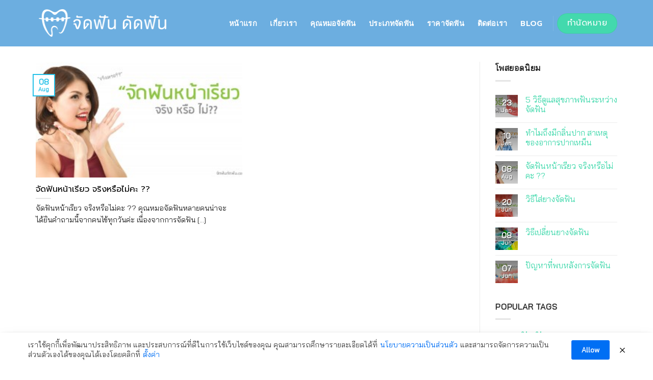

--- FILE ---
content_type: text/html; charset=UTF-8
request_url: https://xn--82cyaaxc2bd0nccc.com/tag/%E0%B8%97%E0%B8%B1%E0%B8%99%E0%B8%95%E0%B8%81%E0%B8%A3%E0%B8%A3%E0%B8%A1%E0%B9%80%E0%B8%9E%E0%B8%B7%E0%B9%88%E0%B8%AD%E0%B8%84%E0%B8%A7%E0%B8%B2%E0%B8%A1%E0%B8%87%E0%B8%B2%E0%B8%A1/
body_size: 16757
content:

<!DOCTYPE html>
<html lang="en-US" class="loading-site no-js">
<head>
	<meta charset="UTF-8" />
	<link rel="profile" href="http://gmpg.org/xfn/11" />
	<link rel="pingback" href="https://xn--82cyaaxc2bd0nccc.com/xmlrpc.php" />

	<script>(function(html){html.className = html.className.replace(/\bno-js\b/,'js')})(document.documentElement);</script>
<meta name='robots' content='noindex, follow' />
<meta name="viewport" content="width=device-width, initial-scale=1, maximum-scale=1" />
	<!-- This site is optimized with the Yoast SEO plugin v21.1 - https://yoast.com/wordpress/plugins/seo/ -->
	<title>ทันตกรรมเพื่อความงาม Archives - จัดฟัน ดัดฟัน</title>
	<meta property="og:locale" content="en_US" />
	<meta property="og:type" content="article" />
	<meta property="og:title" content="ทันตกรรมเพื่อความงาม Archives - จัดฟัน ดัดฟัน" />
	<meta property="og:url" content="https://xn--82cyaaxc2bd0nccc.com/tag/ทันตกรรมเพื่อความงาม/" />
	<meta property="og:site_name" content="จัดฟัน ดัดฟัน" />
	<meta name="twitter:card" content="summary_large_image" />
	<script type="application/ld+json" class="yoast-schema-graph">{"@context":"https://schema.org","@graph":[{"@type":"CollectionPage","@id":"https://xn--82cyaaxc2bd0nccc.com/tag/%e0%b8%97%e0%b8%b1%e0%b8%99%e0%b8%95%e0%b8%81%e0%b8%a3%e0%b8%a3%e0%b8%a1%e0%b9%80%e0%b8%9e%e0%b8%b7%e0%b9%88%e0%b8%ad%e0%b8%84%e0%b8%a7%e0%b8%b2%e0%b8%a1%e0%b8%87%e0%b8%b2%e0%b8%a1/","url":"https://xn--82cyaaxc2bd0nccc.com/tag/%e0%b8%97%e0%b8%b1%e0%b8%99%e0%b8%95%e0%b8%81%e0%b8%a3%e0%b8%a3%e0%b8%a1%e0%b9%80%e0%b8%9e%e0%b8%b7%e0%b9%88%e0%b8%ad%e0%b8%84%e0%b8%a7%e0%b8%b2%e0%b8%a1%e0%b8%87%e0%b8%b2%e0%b8%a1/","name":"ทันตกรรมเพื่อความงาม Archives - จัดฟัน ดัดฟัน","isPartOf":{"@id":"https://xn--82cyaaxc2bd0nccc.com/#website"},"primaryImageOfPage":{"@id":"https://xn--82cyaaxc2bd0nccc.com/tag/%e0%b8%97%e0%b8%b1%e0%b8%99%e0%b8%95%e0%b8%81%e0%b8%a3%e0%b8%a3%e0%b8%a1%e0%b9%80%e0%b8%9e%e0%b8%b7%e0%b9%88%e0%b8%ad%e0%b8%84%e0%b8%a7%e0%b8%b2%e0%b8%a1%e0%b8%87%e0%b8%b2%e0%b8%a1/#primaryimage"},"image":{"@id":"https://xn--82cyaaxc2bd0nccc.com/tag/%e0%b8%97%e0%b8%b1%e0%b8%99%e0%b8%95%e0%b8%81%e0%b8%a3%e0%b8%a3%e0%b8%a1%e0%b9%80%e0%b8%9e%e0%b8%b7%e0%b9%88%e0%b8%ad%e0%b8%84%e0%b8%a7%e0%b8%b2%e0%b8%a1%e0%b8%87%e0%b8%b2%e0%b8%a1/#primaryimage"},"thumbnailUrl":"https://xn--82cyaaxc2bd0nccc.com/wp-content/uploads/2016/08/จัดฟันหน้าเรียว.jpg","breadcrumb":{"@id":"https://xn--82cyaaxc2bd0nccc.com/tag/%e0%b8%97%e0%b8%b1%e0%b8%99%e0%b8%95%e0%b8%81%e0%b8%a3%e0%b8%a3%e0%b8%a1%e0%b9%80%e0%b8%9e%e0%b8%b7%e0%b9%88%e0%b8%ad%e0%b8%84%e0%b8%a7%e0%b8%b2%e0%b8%a1%e0%b8%87%e0%b8%b2%e0%b8%a1/#breadcrumb"},"inLanguage":"en-US"},{"@type":"ImageObject","inLanguage":"en-US","@id":"https://xn--82cyaaxc2bd0nccc.com/tag/%e0%b8%97%e0%b8%b1%e0%b8%99%e0%b8%95%e0%b8%81%e0%b8%a3%e0%b8%a3%e0%b8%a1%e0%b9%80%e0%b8%9e%e0%b8%b7%e0%b9%88%e0%b8%ad%e0%b8%84%e0%b8%a7%e0%b8%b2%e0%b8%a1%e0%b8%87%e0%b8%b2%e0%b8%a1/#primaryimage","url":"https://xn--82cyaaxc2bd0nccc.com/wp-content/uploads/2016/08/จัดฟันหน้าเรียว.jpg","contentUrl":"https://xn--82cyaaxc2bd0nccc.com/wp-content/uploads/2016/08/จัดฟันหน้าเรียว.jpg","width":1200,"height":627,"caption":"จัดฟันหน้าเรียว"},{"@type":"BreadcrumbList","@id":"https://xn--82cyaaxc2bd0nccc.com/tag/%e0%b8%97%e0%b8%b1%e0%b8%99%e0%b8%95%e0%b8%81%e0%b8%a3%e0%b8%a3%e0%b8%a1%e0%b9%80%e0%b8%9e%e0%b8%b7%e0%b9%88%e0%b8%ad%e0%b8%84%e0%b8%a7%e0%b8%b2%e0%b8%a1%e0%b8%87%e0%b8%b2%e0%b8%a1/#breadcrumb","itemListElement":[{"@type":"ListItem","position":1,"name":"Home","item":"https://xn--82cyaaxc2bd0nccc.com/"},{"@type":"ListItem","position":2,"name":"ทันตกรรมเพื่อความงาม"}]},{"@type":"WebSite","@id":"https://xn--82cyaaxc2bd0nccc.com/#website","url":"https://xn--82cyaaxc2bd0nccc.com/","name":"จัดฟัน ดัดฟัน","description":"จัดฟัน ดัดฟัน กับเราซิคะ","potentialAction":[{"@type":"SearchAction","target":{"@type":"EntryPoint","urlTemplate":"https://xn--82cyaaxc2bd0nccc.com/?s={search_term_string}"},"query-input":"required name=search_term_string"}],"inLanguage":"en-US"}]}</script>
	<!-- / Yoast SEO plugin. -->


<link rel='dns-prefetch' href='//cdn.jsdelivr.net' />
<link rel='dns-prefetch' href='//fonts.googleapis.com' />
<link rel='prefetch' href='https://xn--82cyaaxc2bd0nccc.com/wp-content/themes/flatsome/assets/js/chunk.countup.js?ver=3.16.2' />
<link rel='prefetch' href='https://xn--82cyaaxc2bd0nccc.com/wp-content/themes/flatsome/assets/js/chunk.sticky-sidebar.js?ver=3.16.2' />
<link rel='prefetch' href='https://xn--82cyaaxc2bd0nccc.com/wp-content/themes/flatsome/assets/js/chunk.tooltips.js?ver=3.16.2' />
<link rel='prefetch' href='https://xn--82cyaaxc2bd0nccc.com/wp-content/themes/flatsome/assets/js/chunk.vendors-popups.js?ver=3.16.2' />
<link rel='prefetch' href='https://xn--82cyaaxc2bd0nccc.com/wp-content/themes/flatsome/assets/js/chunk.vendors-slider.js?ver=3.16.2' />
<link rel="alternate" type="application/rss+xml" title="จัดฟัน ดัดฟัน &raquo; Feed" href="https://xn--82cyaaxc2bd0nccc.com/feed/" />
<link rel="alternate" type="application/rss+xml" title="จัดฟัน ดัดฟัน &raquo; Comments Feed" href="https://xn--82cyaaxc2bd0nccc.com/comments/feed/" />
<link rel="alternate" type="application/rss+xml" title="จัดฟัน ดัดฟัน &raquo; ทันตกรรมเพื่อความงาม Tag Feed" href="https://xn--82cyaaxc2bd0nccc.com/tag/%e0%b8%97%e0%b8%b1%e0%b8%99%e0%b8%95%e0%b8%81%e0%b8%a3%e0%b8%a3%e0%b8%a1%e0%b9%80%e0%b8%9e%e0%b8%b7%e0%b9%88%e0%b8%ad%e0%b8%84%e0%b8%a7%e0%b8%b2%e0%b8%a1%e0%b8%87%e0%b8%b2%e0%b8%a1/feed/" />
<script type="text/javascript">
window._wpemojiSettings = {"baseUrl":"https:\/\/s.w.org\/images\/core\/emoji\/14.0.0\/72x72\/","ext":".png","svgUrl":"https:\/\/s.w.org\/images\/core\/emoji\/14.0.0\/svg\/","svgExt":".svg","source":{"concatemoji":"https:\/\/xn--82cyaaxc2bd0nccc.com\/wp-includes\/js\/wp-emoji-release.min.js?ver=6.1.9"}};
/*! This file is auto-generated */
!function(e,a,t){var n,r,o,i=a.createElement("canvas"),p=i.getContext&&i.getContext("2d");function s(e,t){var a=String.fromCharCode,e=(p.clearRect(0,0,i.width,i.height),p.fillText(a.apply(this,e),0,0),i.toDataURL());return p.clearRect(0,0,i.width,i.height),p.fillText(a.apply(this,t),0,0),e===i.toDataURL()}function c(e){var t=a.createElement("script");t.src=e,t.defer=t.type="text/javascript",a.getElementsByTagName("head")[0].appendChild(t)}for(o=Array("flag","emoji"),t.supports={everything:!0,everythingExceptFlag:!0},r=0;r<o.length;r++)t.supports[o[r]]=function(e){if(p&&p.fillText)switch(p.textBaseline="top",p.font="600 32px Arial",e){case"flag":return s([127987,65039,8205,9895,65039],[127987,65039,8203,9895,65039])?!1:!s([55356,56826,55356,56819],[55356,56826,8203,55356,56819])&&!s([55356,57332,56128,56423,56128,56418,56128,56421,56128,56430,56128,56423,56128,56447],[55356,57332,8203,56128,56423,8203,56128,56418,8203,56128,56421,8203,56128,56430,8203,56128,56423,8203,56128,56447]);case"emoji":return!s([129777,127995,8205,129778,127999],[129777,127995,8203,129778,127999])}return!1}(o[r]),t.supports.everything=t.supports.everything&&t.supports[o[r]],"flag"!==o[r]&&(t.supports.everythingExceptFlag=t.supports.everythingExceptFlag&&t.supports[o[r]]);t.supports.everythingExceptFlag=t.supports.everythingExceptFlag&&!t.supports.flag,t.DOMReady=!1,t.readyCallback=function(){t.DOMReady=!0},t.supports.everything||(n=function(){t.readyCallback()},a.addEventListener?(a.addEventListener("DOMContentLoaded",n,!1),e.addEventListener("load",n,!1)):(e.attachEvent("onload",n),a.attachEvent("onreadystatechange",function(){"complete"===a.readyState&&t.readyCallback()})),(e=t.source||{}).concatemoji?c(e.concatemoji):e.wpemoji&&e.twemoji&&(c(e.twemoji),c(e.wpemoji)))}(window,document,window._wpemojiSettings);
</script>
<style type="text/css">
img.wp-smiley,
img.emoji {
	display: inline !important;
	border: none !important;
	box-shadow: none !important;
	height: 1em !important;
	width: 1em !important;
	margin: 0 0.07em !important;
	vertical-align: -0.1em !important;
	background: none !important;
	padding: 0 !important;
}
</style>
	<style id='wp-block-library-inline-css' type='text/css'>
:root{--wp-admin-theme-color:#007cba;--wp-admin-theme-color--rgb:0,124,186;--wp-admin-theme-color-darker-10:#006ba1;--wp-admin-theme-color-darker-10--rgb:0,107,161;--wp-admin-theme-color-darker-20:#005a87;--wp-admin-theme-color-darker-20--rgb:0,90,135;--wp-admin-border-width-focus:2px}@media (-webkit-min-device-pixel-ratio:2),(min-resolution:192dpi){:root{--wp-admin-border-width-focus:1.5px}}.wp-element-button{cursor:pointer}:root{--wp--preset--font-size--normal:16px;--wp--preset--font-size--huge:42px}:root .has-very-light-gray-background-color{background-color:#eee}:root .has-very-dark-gray-background-color{background-color:#313131}:root .has-very-light-gray-color{color:#eee}:root .has-very-dark-gray-color{color:#313131}:root .has-vivid-green-cyan-to-vivid-cyan-blue-gradient-background{background:linear-gradient(135deg,#00d084,#0693e3)}:root .has-purple-crush-gradient-background{background:linear-gradient(135deg,#34e2e4,#4721fb 50%,#ab1dfe)}:root .has-hazy-dawn-gradient-background{background:linear-gradient(135deg,#faaca8,#dad0ec)}:root .has-subdued-olive-gradient-background{background:linear-gradient(135deg,#fafae1,#67a671)}:root .has-atomic-cream-gradient-background{background:linear-gradient(135deg,#fdd79a,#004a59)}:root .has-nightshade-gradient-background{background:linear-gradient(135deg,#330968,#31cdcf)}:root .has-midnight-gradient-background{background:linear-gradient(135deg,#020381,#2874fc)}.has-regular-font-size{font-size:1em}.has-larger-font-size{font-size:2.625em}.has-normal-font-size{font-size:var(--wp--preset--font-size--normal)}.has-huge-font-size{font-size:var(--wp--preset--font-size--huge)}.has-text-align-center{text-align:center}.has-text-align-left{text-align:left}.has-text-align-right{text-align:right}#end-resizable-editor-section{display:none}.aligncenter{clear:both}.items-justified-left{justify-content:flex-start}.items-justified-center{justify-content:center}.items-justified-right{justify-content:flex-end}.items-justified-space-between{justify-content:space-between}.screen-reader-text{border:0;clip:rect(1px,1px,1px,1px);-webkit-clip-path:inset(50%);clip-path:inset(50%);height:1px;margin:-1px;overflow:hidden;padding:0;position:absolute;width:1px;word-wrap:normal!important}.screen-reader-text:focus{background-color:#ddd;clip:auto!important;-webkit-clip-path:none;clip-path:none;color:#444;display:block;font-size:1em;height:auto;left:5px;line-height:normal;padding:15px 23px 14px;text-decoration:none;top:5px;width:auto;z-index:100000}html :where(.has-border-color){border-style:solid}html :where([style*=border-top-color]){border-top-style:solid}html :where([style*=border-right-color]){border-right-style:solid}html :where([style*=border-bottom-color]){border-bottom-style:solid}html :where([style*=border-left-color]){border-left-style:solid}html :where([style*=border-width]){border-style:solid}html :where([style*=border-top-width]){border-top-style:solid}html :where([style*=border-right-width]){border-right-style:solid}html :where([style*=border-bottom-width]){border-bottom-style:solid}html :where([style*=border-left-width]){border-left-style:solid}html :where(img[class*=wp-image-]){height:auto;max-width:100%}figure{margin:0 0 1em}
</style>
<link rel='stylesheet' id='classic-theme-styles-css' href='https://xn--82cyaaxc2bd0nccc.com/wp-includes/css/classic-themes.min.css?ver=1' type='text/css' media='all' />
<link rel='stylesheet' id='pdpa-thailand-public-css' href='https://xn--82cyaaxc2bd0nccc.com/wp-content/plugins/pdpa-thailand/public/assets/css/pdpa-thailand-public.min.css?ver=2.0' type='text/css' media='all' />
<style id='pdpa-thailand-public-inline-css' type='text/css'>
.dpdpa--popup-text a, .dpdpa--popup-text a:visited { color: #006ff4; }.dpdpa--popup-text a:hover { color: #0064DD; }.dpdpa--popup-action.text { color: #006ff4; }a.dpdpa--popup-button, a.dpdpa--popup-button, a.dpdpa--popup-button:visited  { background-color: #006ff4; }a.dpdpa--popup-button:hover { background-color: #0064DD; }.dpdpa--popup-switch input:checked + .dpdpa--popup-slider { background-color: rgba(0,111,244, 0.3); border-color: #006ff4; }.dpdpa--popup-switch input:checked + .dpdpa--popup-slider:before { background-color: #006ff4; }
</style>
<link rel='stylesheet' id='seed-social-css' href='https://xn--82cyaaxc2bd0nccc.com/wp-content/plugins/seed-social/style.css?ver=2021.02' type='text/css' media='all' />
<link rel='stylesheet' id='seed-fonts-all-css' href='https://fonts.googleapis.com/css?family=Prompt%3A400&#038;ver=6.1.9' type='text/css' media='all' />
<style id='seed-fonts-all-inline-css' type='text/css'>
h1, h2, h3, h4, h5, h6, nav, .nav, .menu, button, .button, .btn, .price, ._heading, .wp-block-pullquote blockquote, blockquote, label, legend{font-family: "Prompt",sans-serif !important; font-weight: 400 !important; }body {--s-heading:"Prompt",sans-serif !important}body {--s-heading-weight:400}
</style>
<link rel='stylesheet' id='seed-fonts-body-all-css' href='https://fonts.googleapis.com/css?family=Bai+Jamjuree%3A400&#038;ver=6.1.9' type='text/css' media='all' />
<style id='seed-fonts-body-all-inline-css' type='text/css'>
body{font-family: "Bai Jamjuree",sans-serif !important; font-weight: 400 !important; font-size: 16px !important; line-height: 1.6 !important; }body {--s-body:"Bai Jamjuree",sans-serif !important;--s-body-line-height:1.6;}
</style>
<link rel='stylesheet' id='flatsome-main-css' href='https://xn--82cyaaxc2bd0nccc.com/wp-content/themes/flatsome/assets/css/flatsome.css?ver=3.16.2' type='text/css' media='all' />
<style id='flatsome-main-inline-css' type='text/css'>
@font-face {
				font-family: "fl-icons";
				font-display: block;
				src: url(https://xn--82cyaaxc2bd0nccc.com/wp-content/themes/flatsome/assets/css/icons/fl-icons.eot?v=3.16.2);
				src:
					url(https://xn--82cyaaxc2bd0nccc.com/wp-content/themes/flatsome/assets/css/icons/fl-icons.eot#iefix?v=3.16.2) format("embedded-opentype"),
					url(https://xn--82cyaaxc2bd0nccc.com/wp-content/themes/flatsome/assets/css/icons/fl-icons.woff2?v=3.16.2) format("woff2"),
					url(https://xn--82cyaaxc2bd0nccc.com/wp-content/themes/flatsome/assets/css/icons/fl-icons.ttf?v=3.16.2) format("truetype"),
					url(https://xn--82cyaaxc2bd0nccc.com/wp-content/themes/flatsome/assets/css/icons/fl-icons.woff?v=3.16.2) format("woff"),
					url(https://xn--82cyaaxc2bd0nccc.com/wp-content/themes/flatsome/assets/css/icons/fl-icons.svg?v=3.16.2#fl-icons) format("svg");
			}
</style>
<link rel='stylesheet' id='flatsome-style-css' href='https://xn--82cyaaxc2bd0nccc.com/wp-content/themes/flatsome-child/style.css?ver=3.0' type='text/css' media='all' />
<script type='text/javascript' src='https://xn--82cyaaxc2bd0nccc.com/wp-includes/js/jquery/jquery.min.js?ver=3.6.1' id='jquery-core-js'></script>
<script type='text/javascript' src='https://xn--82cyaaxc2bd0nccc.com/wp-includes/js/jquery/jquery-migrate.min.js?ver=3.3.2' id='jquery-migrate-js'></script>
<link rel="https://api.w.org/" href="https://xn--82cyaaxc2bd0nccc.com/wp-json/" /><link rel="alternate" type="application/json" href="https://xn--82cyaaxc2bd0nccc.com/wp-json/wp/v2/tags/58" /><link rel="EditURI" type="application/rsd+xml" title="RSD" href="https://xn--82cyaaxc2bd0nccc.com/xmlrpc.php?rsd" />
<link rel="wlwmanifest" type="application/wlwmanifest+xml" href="https://xn--82cyaaxc2bd0nccc.com/wp-includes/wlwmanifest.xml" />
<meta name="generator" content="WordPress 6.1.9" />
<style>.bg{opacity: 0; transition: opacity 1s; -webkit-transition: opacity 1s;} .bg-loaded{opacity: 1;}</style><!-- Google Tag Manager -->
<script>(function(w,d,s,l,i){w[l]=w[l]||[];w[l].push({'gtm.start':
new Date().getTime(),event:'gtm.js'});var f=d.getElementsByTagName(s)[0],
j=d.createElement(s),dl=l!='dataLayer'?'&l='+l:'';j.async=true;j.src=
'https://www.googletagmanager.com/gtm.js?id='+i+dl;f.parentNode.insertBefore(j,f);
})(window,document,'script','dataLayer','GTM-WZXP58B');</script>
<!-- End Google Tag Manager --><link rel="icon" href="https://xn--82cyaaxc2bd0nccc.com/wp-content/uploads/2016/05/cropped-logo-32x32.png" sizes="32x32" />
<link rel="icon" href="https://xn--82cyaaxc2bd0nccc.com/wp-content/uploads/2016/05/cropped-logo-300x300.png" sizes="192x192" />
<link rel="apple-touch-icon" href="https://xn--82cyaaxc2bd0nccc.com/wp-content/uploads/2016/05/cropped-logo-300x300.png" />
<meta name="msapplication-TileImage" content="https://xn--82cyaaxc2bd0nccc.com/wp-content/uploads/2016/05/cropped-logo-300x300.png" />
<style id="custom-css" type="text/css">:root {--primary-color: #25c1e8;}.container-width, .full-width .ubermenu-nav, .container, .row{max-width: 1170px}.row.row-collapse{max-width: 1140px}.row.row-small{max-width: 1162.5px}.row.row-large{max-width: 1200px}.header-main{height: 91px}#logo img{max-height: 91px}#logo{width:265px;}#logo img{padding:9px 0;}.header-bottom{min-height: 10px}.header-top{min-height: 20px}.transparent .header-main{height: 90px}.transparent #logo img{max-height: 90px}.has-transparent + .page-title:first-of-type,.has-transparent + #main > .page-title,.has-transparent + #main > div > .page-title,.has-transparent + #main .page-header-wrapper:first-of-type .page-title{padding-top: 90px;}.header.show-on-scroll,.stuck .header-main{height:70px!important}.stuck #logo img{max-height: 70px!important}.header-bg-color {background-color: #6caee0}.header-bottom {background-color: #f1f1f1}.header-main .nav > li > a{line-height: 39px }.header-wrapper:not(.stuck) .header-main .header-nav{margin-top: 1px }.stuck .header-main .nav > li > a{line-height: 50px }@media (max-width: 549px) {.header-main{height: 70px}#logo img{max-height: 70px}}/* Color */.accordion-title.active, .has-icon-bg .icon .icon-inner,.logo a, .primary.is-underline, .primary.is-link, .badge-outline .badge-inner, .nav-outline > li.active> a,.nav-outline >li.active > a, .cart-icon strong,[data-color='primary'], .is-outline.primary{color: #25c1e8;}/* Color !important */[data-text-color="primary"]{color: #25c1e8!important;}/* Background Color */[data-text-bg="primary"]{background-color: #25c1e8;}/* Background */.scroll-to-bullets a,.featured-title, .label-new.menu-item > a:after, .nav-pagination > li > .current,.nav-pagination > li > span:hover,.nav-pagination > li > a:hover,.has-hover:hover .badge-outline .badge-inner,button[type="submit"], .button.wc-forward:not(.checkout):not(.checkout-button), .button.submit-button, .button.primary:not(.is-outline),.featured-table .title,.is-outline:hover, .has-icon:hover .icon-label,.nav-dropdown-bold .nav-column li > a:hover, .nav-dropdown.nav-dropdown-bold > li > a:hover, .nav-dropdown-bold.dark .nav-column li > a:hover, .nav-dropdown.nav-dropdown-bold.dark > li > a:hover, .header-vertical-menu__opener ,.is-outline:hover, .tagcloud a:hover,.grid-tools a, input[type='submit']:not(.is-form), .box-badge:hover .box-text, input.button.alt,.nav-box > li > a:hover,.nav-box > li.active > a,.nav-pills > li.active > a ,.current-dropdown .cart-icon strong, .cart-icon:hover strong, .nav-line-bottom > li > a:before, .nav-line-grow > li > a:before, .nav-line > li > a:before,.banner, .header-top, .slider-nav-circle .flickity-prev-next-button:hover svg, .slider-nav-circle .flickity-prev-next-button:hover .arrow, .primary.is-outline:hover, .button.primary:not(.is-outline), input[type='submit'].primary, input[type='submit'].primary, input[type='reset'].button, input[type='button'].primary, .badge-inner{background-color: #25c1e8;}/* Border */.nav-vertical.nav-tabs > li.active > a,.scroll-to-bullets a.active,.nav-pagination > li > .current,.nav-pagination > li > span:hover,.nav-pagination > li > a:hover,.has-hover:hover .badge-outline .badge-inner,.accordion-title.active,.featured-table,.is-outline:hover, .tagcloud a:hover,blockquote, .has-border, .cart-icon strong:after,.cart-icon strong,.blockUI:before, .processing:before,.loading-spin, .slider-nav-circle .flickity-prev-next-button:hover svg, .slider-nav-circle .flickity-prev-next-button:hover .arrow, .primary.is-outline:hover{border-color: #25c1e8}.nav-tabs > li.active > a{border-top-color: #25c1e8}.widget_shopping_cart_content .blockUI.blockOverlay:before { border-left-color: #25c1e8 }.woocommerce-checkout-review-order .blockUI.blockOverlay:before { border-left-color: #25c1e8 }/* Fill */.slider .flickity-prev-next-button:hover svg,.slider .flickity-prev-next-button:hover .arrow{fill: #25c1e8;}/* Focus */.primary:focus-visible, .submit-button:focus-visible, button[type="submit"]:focus-visible { outline-color: #25c1e8!important; }/* Background Color */[data-icon-label]:after, .secondary.is-underline:hover,.secondary.is-outline:hover,.icon-label,.button.secondary:not(.is-outline),.button.alt:not(.is-outline), .badge-inner.on-sale, .button.checkout, .single_add_to_cart_button, .current .breadcrumb-step{ background-color:#43d9ad; }[data-text-bg="secondary"]{background-color: #43d9ad;}/* Color */.secondary.is-underline,.secondary.is-link, .secondary.is-outline,.stars a.active, .star-rating:before, .woocommerce-page .star-rating:before,.star-rating span:before, .color-secondary{color: #43d9ad}/* Color !important */[data-text-color="secondary"]{color: #43d9ad!important;}/* Border */.secondary.is-outline:hover{border-color:#43d9ad}/* Focus */.secondary:focus-visible, .alt:focus-visible { outline-color: #43d9ad!important; }.alert.is-underline:hover,.alert.is-outline:hover,.alert{background-color: #f85b5b}.alert.is-link, .alert.is-outline, .color-alert{color: #f85b5b;}/* Color !important */[data-text-color="alert"]{color: #f85b5b!important;}/* Background Color */[data-text-bg="alert"]{background-color: #f85b5b;}body{color: #212121}h1,h2,h3,h4,h5,h6,.heading-font{color: #000000;}@media screen and (max-width: 549px){body{font-size: 100%;}}body{font-family: Lato, sans-serif;}body {font-weight: 400;font-style: normal;}.nav > li > a {font-family: Prompt, sans-serif;}.mobile-sidebar-levels-2 .nav > li > ul > li > a {font-family: Prompt, sans-serif;}.nav > li > a,.mobile-sidebar-levels-2 .nav > li > ul > li > a {font-weight: 600;font-style: normal;}h1,h2,h3,h4,h5,h6,.heading-font, .off-canvas-center .nav-sidebar.nav-vertical > li > a{font-family: Lato, sans-serif;}h1,h2,h3,h4,h5,h6,.heading-font,.banner h1,.banner h2 {font-weight: 700;font-style: normal;}.alt-font{font-family: "Dancing Script", sans-serif;}.alt-font {font-weight: 400!important;font-style: normal!important;}.header:not(.transparent) .header-nav-main.nav > li > a {color: #ffffff;}a{color: #43d9ad;}.footer-2{background-color: #5ca5dd}.absolute-footer, html{background-color: #ffffff}.nav-vertical-fly-out > li + li {border-top-width: 1px; border-top-style: solid;}.label-new.menu-item > a:after{content:"New";}.label-hot.menu-item > a:after{content:"Hot";}.label-sale.menu-item > a:after{content:"Sale";}.label-popular.menu-item > a:after{content:"Popular";}</style><style id="kirki-inline-styles">/* latin-ext */
@font-face {
  font-family: 'Lato';
  font-style: normal;
  font-weight: 400;
  font-display: swap;
  src: url(https://xn--82cyaaxc2bd0nccc.com/wp-content/fonts/lato/font) format('woff');
  unicode-range: U+0100-02BA, U+02BD-02C5, U+02C7-02CC, U+02CE-02D7, U+02DD-02FF, U+0304, U+0308, U+0329, U+1D00-1DBF, U+1E00-1E9F, U+1EF2-1EFF, U+2020, U+20A0-20AB, U+20AD-20C0, U+2113, U+2C60-2C7F, U+A720-A7FF;
}
/* latin */
@font-face {
  font-family: 'Lato';
  font-style: normal;
  font-weight: 400;
  font-display: swap;
  src: url(https://xn--82cyaaxc2bd0nccc.com/wp-content/fonts/lato/font) format('woff');
  unicode-range: U+0000-00FF, U+0131, U+0152-0153, U+02BB-02BC, U+02C6, U+02DA, U+02DC, U+0304, U+0308, U+0329, U+2000-206F, U+20AC, U+2122, U+2191, U+2193, U+2212, U+2215, U+FEFF, U+FFFD;
}
/* latin-ext */
@font-face {
  font-family: 'Lato';
  font-style: normal;
  font-weight: 700;
  font-display: swap;
  src: url(https://xn--82cyaaxc2bd0nccc.com/wp-content/fonts/lato/font) format('woff');
  unicode-range: U+0100-02BA, U+02BD-02C5, U+02C7-02CC, U+02CE-02D7, U+02DD-02FF, U+0304, U+0308, U+0329, U+1D00-1DBF, U+1E00-1E9F, U+1EF2-1EFF, U+2020, U+20A0-20AB, U+20AD-20C0, U+2113, U+2C60-2C7F, U+A720-A7FF;
}
/* latin */
@font-face {
  font-family: 'Lato';
  font-style: normal;
  font-weight: 700;
  font-display: swap;
  src: url(https://xn--82cyaaxc2bd0nccc.com/wp-content/fonts/lato/font) format('woff');
  unicode-range: U+0000-00FF, U+0131, U+0152-0153, U+02BB-02BC, U+02C6, U+02DA, U+02DC, U+0304, U+0308, U+0329, U+2000-206F, U+20AC, U+2122, U+2191, U+2193, U+2212, U+2215, U+FEFF, U+FFFD;
}/* thai */
@font-face {
  font-family: 'Prompt';
  font-style: normal;
  font-weight: 600;
  font-display: swap;
  src: url(https://xn--82cyaaxc2bd0nccc.com/wp-content/fonts/prompt/font) format('woff');
  unicode-range: U+02D7, U+0303, U+0331, U+0E01-0E5B, U+200C-200D, U+25CC;
}
/* vietnamese */
@font-face {
  font-family: 'Prompt';
  font-style: normal;
  font-weight: 600;
  font-display: swap;
  src: url(https://xn--82cyaaxc2bd0nccc.com/wp-content/fonts/prompt/font) format('woff');
  unicode-range: U+0102-0103, U+0110-0111, U+0128-0129, U+0168-0169, U+01A0-01A1, U+01AF-01B0, U+0300-0301, U+0303-0304, U+0308-0309, U+0323, U+0329, U+1EA0-1EF9, U+20AB;
}
/* latin-ext */
@font-face {
  font-family: 'Prompt';
  font-style: normal;
  font-weight: 600;
  font-display: swap;
  src: url(https://xn--82cyaaxc2bd0nccc.com/wp-content/fonts/prompt/font) format('woff');
  unicode-range: U+0100-02BA, U+02BD-02C5, U+02C7-02CC, U+02CE-02D7, U+02DD-02FF, U+0304, U+0308, U+0329, U+1D00-1DBF, U+1E00-1E9F, U+1EF2-1EFF, U+2020, U+20A0-20AB, U+20AD-20C0, U+2113, U+2C60-2C7F, U+A720-A7FF;
}
/* latin */
@font-face {
  font-family: 'Prompt';
  font-style: normal;
  font-weight: 600;
  font-display: swap;
  src: url(https://xn--82cyaaxc2bd0nccc.com/wp-content/fonts/prompt/font) format('woff');
  unicode-range: U+0000-00FF, U+0131, U+0152-0153, U+02BB-02BC, U+02C6, U+02DA, U+02DC, U+0304, U+0308, U+0329, U+2000-206F, U+20AC, U+2122, U+2191, U+2193, U+2212, U+2215, U+FEFF, U+FFFD;
}/* vietnamese */
@font-face {
  font-family: 'Dancing Script';
  font-style: normal;
  font-weight: 400;
  font-display: swap;
  src: url(https://xn--82cyaaxc2bd0nccc.com/wp-content/fonts/dancing-script/font) format('woff');
  unicode-range: U+0102-0103, U+0110-0111, U+0128-0129, U+0168-0169, U+01A0-01A1, U+01AF-01B0, U+0300-0301, U+0303-0304, U+0308-0309, U+0323, U+0329, U+1EA0-1EF9, U+20AB;
}
/* latin-ext */
@font-face {
  font-family: 'Dancing Script';
  font-style: normal;
  font-weight: 400;
  font-display: swap;
  src: url(https://xn--82cyaaxc2bd0nccc.com/wp-content/fonts/dancing-script/font) format('woff');
  unicode-range: U+0100-02BA, U+02BD-02C5, U+02C7-02CC, U+02CE-02D7, U+02DD-02FF, U+0304, U+0308, U+0329, U+1D00-1DBF, U+1E00-1E9F, U+1EF2-1EFF, U+2020, U+20A0-20AB, U+20AD-20C0, U+2113, U+2C60-2C7F, U+A720-A7FF;
}
/* latin */
@font-face {
  font-family: 'Dancing Script';
  font-style: normal;
  font-weight: 400;
  font-display: swap;
  src: url(https://xn--82cyaaxc2bd0nccc.com/wp-content/fonts/dancing-script/font) format('woff');
  unicode-range: U+0000-00FF, U+0131, U+0152-0153, U+02BB-02BC, U+02C6, U+02DA, U+02DC, U+0304, U+0308, U+0329, U+2000-206F, U+20AC, U+2122, U+2191, U+2193, U+2212, U+2215, U+FEFF, U+FFFD;
}</style></head>

<body class="archive tag tag-58 lightbox nav-dropdown-has-arrow nav-dropdown-has-shadow nav-dropdown-has-border">

<!-- Google Tag Manager (noscript) -->
<noscript><iframe src="https://www.googletagmanager.com/ns.html?id=GTM-WZXP58B"
height="0" width="0" style="display:none;visibility:hidden"></iframe></noscript>
<!-- End Google Tag Manager (noscript) --><svg xmlns="http://www.w3.org/2000/svg" viewBox="0 0 0 0" width="0" height="0" focusable="false" role="none" style="visibility: hidden; position: absolute; left: -9999px; overflow: hidden;" ><defs><filter id="wp-duotone-dark-grayscale"><feColorMatrix color-interpolation-filters="sRGB" type="matrix" values=" .299 .587 .114 0 0 .299 .587 .114 0 0 .299 .587 .114 0 0 .299 .587 .114 0 0 " /><feComponentTransfer color-interpolation-filters="sRGB" ><feFuncR type="table" tableValues="0 0.49803921568627" /><feFuncG type="table" tableValues="0 0.49803921568627" /><feFuncB type="table" tableValues="0 0.49803921568627" /><feFuncA type="table" tableValues="1 1" /></feComponentTransfer><feComposite in2="SourceGraphic" operator="in" /></filter></defs></svg><svg xmlns="http://www.w3.org/2000/svg" viewBox="0 0 0 0" width="0" height="0" focusable="false" role="none" style="visibility: hidden; position: absolute; left: -9999px; overflow: hidden;" ><defs><filter id="wp-duotone-grayscale"><feColorMatrix color-interpolation-filters="sRGB" type="matrix" values=" .299 .587 .114 0 0 .299 .587 .114 0 0 .299 .587 .114 0 0 .299 .587 .114 0 0 " /><feComponentTransfer color-interpolation-filters="sRGB" ><feFuncR type="table" tableValues="0 1" /><feFuncG type="table" tableValues="0 1" /><feFuncB type="table" tableValues="0 1" /><feFuncA type="table" tableValues="1 1" /></feComponentTransfer><feComposite in2="SourceGraphic" operator="in" /></filter></defs></svg><svg xmlns="http://www.w3.org/2000/svg" viewBox="0 0 0 0" width="0" height="0" focusable="false" role="none" style="visibility: hidden; position: absolute; left: -9999px; overflow: hidden;" ><defs><filter id="wp-duotone-purple-yellow"><feColorMatrix color-interpolation-filters="sRGB" type="matrix" values=" .299 .587 .114 0 0 .299 .587 .114 0 0 .299 .587 .114 0 0 .299 .587 .114 0 0 " /><feComponentTransfer color-interpolation-filters="sRGB" ><feFuncR type="table" tableValues="0.54901960784314 0.98823529411765" /><feFuncG type="table" tableValues="0 1" /><feFuncB type="table" tableValues="0.71764705882353 0.25490196078431" /><feFuncA type="table" tableValues="1 1" /></feComponentTransfer><feComposite in2="SourceGraphic" operator="in" /></filter></defs></svg><svg xmlns="http://www.w3.org/2000/svg" viewBox="0 0 0 0" width="0" height="0" focusable="false" role="none" style="visibility: hidden; position: absolute; left: -9999px; overflow: hidden;" ><defs><filter id="wp-duotone-blue-red"><feColorMatrix color-interpolation-filters="sRGB" type="matrix" values=" .299 .587 .114 0 0 .299 .587 .114 0 0 .299 .587 .114 0 0 .299 .587 .114 0 0 " /><feComponentTransfer color-interpolation-filters="sRGB" ><feFuncR type="table" tableValues="0 1" /><feFuncG type="table" tableValues="0 0.27843137254902" /><feFuncB type="table" tableValues="0.5921568627451 0.27843137254902" /><feFuncA type="table" tableValues="1 1" /></feComponentTransfer><feComposite in2="SourceGraphic" operator="in" /></filter></defs></svg><svg xmlns="http://www.w3.org/2000/svg" viewBox="0 0 0 0" width="0" height="0" focusable="false" role="none" style="visibility: hidden; position: absolute; left: -9999px; overflow: hidden;" ><defs><filter id="wp-duotone-midnight"><feColorMatrix color-interpolation-filters="sRGB" type="matrix" values=" .299 .587 .114 0 0 .299 .587 .114 0 0 .299 .587 .114 0 0 .299 .587 .114 0 0 " /><feComponentTransfer color-interpolation-filters="sRGB" ><feFuncR type="table" tableValues="0 0" /><feFuncG type="table" tableValues="0 0.64705882352941" /><feFuncB type="table" tableValues="0 1" /><feFuncA type="table" tableValues="1 1" /></feComponentTransfer><feComposite in2="SourceGraphic" operator="in" /></filter></defs></svg><svg xmlns="http://www.w3.org/2000/svg" viewBox="0 0 0 0" width="0" height="0" focusable="false" role="none" style="visibility: hidden; position: absolute; left: -9999px; overflow: hidden;" ><defs><filter id="wp-duotone-magenta-yellow"><feColorMatrix color-interpolation-filters="sRGB" type="matrix" values=" .299 .587 .114 0 0 .299 .587 .114 0 0 .299 .587 .114 0 0 .299 .587 .114 0 0 " /><feComponentTransfer color-interpolation-filters="sRGB" ><feFuncR type="table" tableValues="0.78039215686275 1" /><feFuncG type="table" tableValues="0 0.94901960784314" /><feFuncB type="table" tableValues="0.35294117647059 0.47058823529412" /><feFuncA type="table" tableValues="1 1" /></feComponentTransfer><feComposite in2="SourceGraphic" operator="in" /></filter></defs></svg><svg xmlns="http://www.w3.org/2000/svg" viewBox="0 0 0 0" width="0" height="0" focusable="false" role="none" style="visibility: hidden; position: absolute; left: -9999px; overflow: hidden;" ><defs><filter id="wp-duotone-purple-green"><feColorMatrix color-interpolation-filters="sRGB" type="matrix" values=" .299 .587 .114 0 0 .299 .587 .114 0 0 .299 .587 .114 0 0 .299 .587 .114 0 0 " /><feComponentTransfer color-interpolation-filters="sRGB" ><feFuncR type="table" tableValues="0.65098039215686 0.40392156862745" /><feFuncG type="table" tableValues="0 1" /><feFuncB type="table" tableValues="0.44705882352941 0.4" /><feFuncA type="table" tableValues="1 1" /></feComponentTransfer><feComposite in2="SourceGraphic" operator="in" /></filter></defs></svg><svg xmlns="http://www.w3.org/2000/svg" viewBox="0 0 0 0" width="0" height="0" focusable="false" role="none" style="visibility: hidden; position: absolute; left: -9999px; overflow: hidden;" ><defs><filter id="wp-duotone-blue-orange"><feColorMatrix color-interpolation-filters="sRGB" type="matrix" values=" .299 .587 .114 0 0 .299 .587 .114 0 0 .299 .587 .114 0 0 .299 .587 .114 0 0 " /><feComponentTransfer color-interpolation-filters="sRGB" ><feFuncR type="table" tableValues="0.098039215686275 1" /><feFuncG type="table" tableValues="0 0.66274509803922" /><feFuncB type="table" tableValues="0.84705882352941 0.41960784313725" /><feFuncA type="table" tableValues="1 1" /></feComponentTransfer><feComposite in2="SourceGraphic" operator="in" /></filter></defs></svg>
<a class="skip-link screen-reader-text" href="#main">Skip to content</a>

<div id="wrapper">

	
	<header id="header" class="header has-sticky sticky-jump">
		<div class="header-wrapper">
			<div id="masthead" class="header-main nav-dark">
      <div class="header-inner flex-row container logo-left medium-logo-center" role="navigation">

          <!-- Logo -->
          <div id="logo" class="flex-col logo">
            
<!-- Header logo -->
<a href="https://xn--82cyaaxc2bd0nccc.com/" title="จัดฟัน ดัดฟัน - จัดฟัน ดัดฟัน กับเราซิคะ" rel="home">
		<img width="268" height="59" src="https://xn--82cyaaxc2bd0nccc.com/wp-content/uploads/2016/05/cropped-logo-1.png" class="header_logo header-logo" alt="จัดฟัน ดัดฟัน"/><img  width="268" height="59" src="https://xn--82cyaaxc2bd0nccc.com/wp-content/uploads/2016/05/cropped-logo-1.png" class="header-logo-dark" alt="จัดฟัน ดัดฟัน"/></a>
          </div>

          <!-- Mobile Left Elements -->
          <div class="flex-col show-for-medium flex-left">
            <ul class="mobile-nav nav nav-left ">
                          </ul>
          </div>

          <!-- Left Elements -->
          <div class="flex-col hide-for-medium flex-left
            flex-grow">
            <ul class="header-nav header-nav-main nav nav-left  nav-outline nav-size-medium nav-uppercase" >
                          </ul>
          </div>

          <!-- Right Elements -->
          <div class="flex-col hide-for-medium flex-right">
            <ul class="header-nav header-nav-main nav nav-right  nav-outline nav-size-medium nav-uppercase">
              <li id="menu-item-2789" class="menu-item menu-item-type-post_type menu-item-object-page menu-item-home menu-item-2789 menu-item-design-default"><a href="https://xn--82cyaaxc2bd0nccc.com/" class="nav-top-link">หน้าแรก</a></li>
<li id="menu-item-2763" class="menu-item menu-item-type-post_type menu-item-object-page menu-item-2763 menu-item-design-default"><a href="https://xn--82cyaaxc2bd0nccc.com/aboutus/" class="nav-top-link">เกี่ยวเรา</a></li>
<li id="menu-item-3573" class="menu-item menu-item-type-custom menu-item-object-custom menu-item-3573 menu-item-design-default"><a target="_blank" rel="noopener noreferrer" href="https://smilesignature.com/dentist/" class="nav-top-link">คุณหมอจัดฟัน</a></li>
<li id="menu-item-2760" class="menu-item menu-item-type-post_type menu-item-object-page menu-item-2760 menu-item-design-default"><a href="https://xn--82cyaaxc2bd0nccc.com/types-of-orthodontics/" class="nav-top-link">ประเภทจัดฟัน</a></li>
<li id="menu-item-3525" class="menu-item menu-item-type-custom menu-item-object-custom menu-item-3525 menu-item-design-default"><a target="_blank" rel="noopener noreferrer" href="https://smilesignature.com/fees/" class="nav-top-link">ราคาจัดฟัน</a></li>
<li id="menu-item-2790" class="menu-item menu-item-type-post_type menu-item-object-page menu-item-2790 menu-item-design-default"><a href="https://xn--82cyaaxc2bd0nccc.com/contact/" class="nav-top-link">ติดต่อเรา</a></li>
<li id="menu-item-2765" class="menu-item menu-item-type-post_type menu-item-object-page current_page_parent menu-item-2765 menu-item-design-default"><a href="https://xn--82cyaaxc2bd0nccc.com/blog/" class="nav-top-link">Blog</a></li>
<li class="header-divider"></li><li class="html header-button-1">
	<div class="header-button">
	<a rel="noopener noreferrer" href="https://smilesignature.com/contact/enquire-online/" target="_blank" class="button secondary is-large"  style="border-radius:99px;">
    <span>ทำนัดหมาย</span>
  </a>
	</div>
</li>


            </ul>
          </div>

          <!-- Mobile Right Elements -->
          <div class="flex-col show-for-medium flex-right">
            <ul class="mobile-nav nav nav-right ">
              <li class="nav-icon has-icon">
  		<a href="#" data-open="#main-menu" data-pos="right" data-bg="main-menu-overlay" data-color="" class="is-small" aria-label="Menu" aria-controls="main-menu" aria-expanded="false">

		  <i class="icon-menu" ></i>
		  		</a>
	</li>
            </ul>
          </div>

      </div>

            <div class="container"><div class="top-divider full-width"></div></div>
      </div>

<div class="header-bg-container fill"><div class="header-bg-image fill"></div><div class="header-bg-color fill"></div></div>		</div>
	</header>

	
	<main id="main" class="">

<div id="content" class="blog-wrapper blog-archive page-wrapper">
		

<div class="row row-large row-divided ">

	<div class="large-9 col">
		

	
  
    <div id="row-126112711" class="row large-columns-2 medium-columns- small-columns-1 row-masonry" data-packery-options='{"itemSelector": ".col", "gutter": 0, "presentageWidth" : true}'>

  <div class="col post-item" >
			<div class="col-inner">
			<a href="https://xn--82cyaaxc2bd0nccc.com/front-teeth/" class="plain">
				<div class="box box-text-bottom box-blog-post has-hover">
            					<div class="box-image" >
  						<div class="image-cover" style="padding-top:56%;">
  							<img width="300" height="157" src="data:image/svg+xml,%3Csvg%20viewBox%3D%220%200%20300%20157%22%20xmlns%3D%22http%3A%2F%2Fwww.w3.org%2F2000%2Fsvg%22%3E%3C%2Fsvg%3E" data-src="https://xn--82cyaaxc2bd0nccc.com/wp-content/uploads/2016/08/จัดฟันหน้าเรียว-300x157.jpg" class="lazy-load attachment-medium size-medium wp-post-image" alt="จัดฟันหน้าเรียว" decoding="async" srcset="" data-srcset="https://xn--82cyaaxc2bd0nccc.com/wp-content/uploads/2016/08/จัดฟันหน้าเรียว-300x157.jpg 300w, https://xn--82cyaaxc2bd0nccc.com/wp-content/uploads/2016/08/จัดฟันหน้าเรียว-768x401.jpg 768w, https://xn--82cyaaxc2bd0nccc.com/wp-content/uploads/2016/08/จัดฟันหน้าเรียว-1024x535.jpg 1024w, https://xn--82cyaaxc2bd0nccc.com/wp-content/uploads/2016/08/จัดฟันหน้าเรียว.jpg 1200w" sizes="(max-width: 300px) 100vw, 300px" />  							  							  						</div>
  						  					</div>
          					<div class="box-text text-left" >
					<div class="box-text-inner blog-post-inner">

					
										<h5 class="post-title is-large ">จัดฟันหน้าเรียว จริงหรือไม่คะ ??</h5>
										<div class="is-divider"></div>
										<p class="from_the_blog_excerpt ">จัดฟันหน้าเรียว จริงหรือไม่คะ ?? คุณหมอจัดฟันหลายคนน่าจะได้ยินคำถามนี้จากคนไข้ทุกวันค่ะ เนื่องจากการจัดฟัน [...]					</p>
					                    
					
					
					</div>
					</div>
																<div class="badge absolute top post-date badge-outline">
							<div class="badge-inner">
								<span class="post-date-day">08</span><br>
								<span class="post-date-month is-xsmall">Aug</span>
							</div>
						</div>
									</div>
				</a>
			</div>
		</div></div>

	</div>
	<div class="post-sidebar large-3 col">
		<div class="is-sticky-column"><div class="is-sticky-column__inner">		<div id="secondary" class="widget-area " role="complementary">
				<aside id="flatsome_recent_posts-2" class="widget flatsome_recent_posts">		<span class="widget-title "><span>โพสยอดนิยม</span></span><div class="is-divider small"></div>		<ul>		
		
		<li class="recent-blog-posts-li">
			<div class="flex-row recent-blog-posts align-top pt-half pb-half">
				<div class="flex-col mr-half">
					<div class="badge post-date  badge-outline">
							<div class="badge-inner bg-fill" style="background: linear-gradient( rgba(0, 0, 0, 0.5), rgba(0, 0, 0, 0.2) ), url(https://xn--82cyaaxc2bd0nccc.com/wp-content/uploads/2016/05/5-วิธีดูแลสุขภาพฟันระหว่างจัดฟัน-1-150x150.jpg); color:#fff; text-shadow:1px 1px 0px rgba(0,0,0,.5); border:0;">
                                								<span class="post-date-day">23</span><br>
								<span class="post-date-month is-xsmall">Jan</span>
                                							</div>
					</div>
				</div>
				<div class="flex-col flex-grow">
					  <a href="https://xn--82cyaaxc2bd0nccc.com/oral-care-during-orthodontic-treatment/" title="5 วิธีดูแลสุขภาพฟันระหว่างจัดฟัน">5 วิธีดูแลสุขภาพฟันระหว่างจัดฟัน</a>
				   	  <span class="post_comments op-7 block is-xsmall"><a href="https://xn--82cyaaxc2bd0nccc.com/oral-care-during-orthodontic-treatment/#respond"></a></span>
				</div>
			</div>
		</li>
		
		
		<li class="recent-blog-posts-li">
			<div class="flex-row recent-blog-posts align-top pt-half pb-half">
				<div class="flex-col mr-half">
					<div class="badge post-date  badge-outline">
							<div class="badge-inner bg-fill" style="background: linear-gradient( rgba(0, 0, 0, 0.5), rgba(0, 0, 0, 0.2) ), url(https://xn--82cyaaxc2bd0nccc.com/wp-content/uploads/2016/06/foul-mouth-150x150.jpg); color:#fff; text-shadow:1px 1px 0px rgba(0,0,0,.5); border:0;">
                                								<span class="post-date-day">10</span><br>
								<span class="post-date-month is-xsmall">Jan</span>
                                							</div>
					</div>
				</div>
				<div class="flex-col flex-grow">
					  <a href="https://xn--82cyaaxc2bd0nccc.com/what-causes-bad-breath/" title="ทำไมถึงมีกลิ่นปาก สาเหตุของอาการปากเหม็น">ทำไมถึงมีกลิ่นปาก สาเหตุของอาการปากเหม็น</a>
				   	  <span class="post_comments op-7 block is-xsmall"><a href="https://xn--82cyaaxc2bd0nccc.com/what-causes-bad-breath/#respond"></a></span>
				</div>
			</div>
		</li>
		
		
		<li class="recent-blog-posts-li">
			<div class="flex-row recent-blog-posts align-top pt-half pb-half">
				<div class="flex-col mr-half">
					<div class="badge post-date  badge-outline">
							<div class="badge-inner bg-fill" style="background: linear-gradient( rgba(0, 0, 0, 0.5), rgba(0, 0, 0, 0.2) ), url(https://xn--82cyaaxc2bd0nccc.com/wp-content/uploads/2016/08/จัดฟันหน้าเรียว-150x150.jpg); color:#fff; text-shadow:1px 1px 0px rgba(0,0,0,.5); border:0;">
                                								<span class="post-date-day">08</span><br>
								<span class="post-date-month is-xsmall">Aug</span>
                                							</div>
					</div>
				</div>
				<div class="flex-col flex-grow">
					  <a href="https://xn--82cyaaxc2bd0nccc.com/front-teeth/" title="จัดฟันหน้าเรียว จริงหรือไม่คะ ??">จัดฟันหน้าเรียว จริงหรือไม่คะ ??</a>
				   	  <span class="post_comments op-7 block is-xsmall"><a href="https://xn--82cyaaxc2bd0nccc.com/front-teeth/#respond"></a></span>
				</div>
			</div>
		</li>
		
		
		<li class="recent-blog-posts-li">
			<div class="flex-row recent-blog-posts align-top pt-half pb-half">
				<div class="flex-col mr-half">
					<div class="badge post-date  badge-outline">
							<div class="badge-inner bg-fill" style="background: linear-gradient( rgba(0, 0, 0, 0.5), rgba(0, 0, 0, 0.2) ), url(https://xn--82cyaaxc2bd0nccc.com/wp-content/uploads/2016/06/วิธีใส่ยางจัดฟัน-150x150.jpg); color:#fff; text-shadow:1px 1px 0px rgba(0,0,0,.5); border:0;">
                                								<span class="post-date-day">20</span><br>
								<span class="post-date-month is-xsmall">Jun</span>
                                							</div>
					</div>
				</div>
				<div class="flex-col flex-grow">
					  <a href="https://xn--82cyaaxc2bd0nccc.com/how-to-wear-braces/" title="วิธีใส่ยางจัดฟัน">วิธีใส่ยางจัดฟัน</a>
				   	  <span class="post_comments op-7 block is-xsmall"><a href="https://xn--82cyaaxc2bd0nccc.com/how-to-wear-braces/#respond"></a></span>
				</div>
			</div>
		</li>
		
		
		<li class="recent-blog-posts-li">
			<div class="flex-row recent-blog-posts align-top pt-half pb-half">
				<div class="flex-col mr-half">
					<div class="badge post-date  badge-outline">
							<div class="badge-inner bg-fill" style="background: linear-gradient( rgba(0, 0, 0, 0.5), rgba(0, 0, 0, 0.2) ), url(https://xn--82cyaaxc2bd0nccc.com/wp-content/uploads/2016/06/วิธีเปลี่ยนยางจัดฟัน-150x150.jpg); color:#fff; text-shadow:1px 1px 0px rgba(0,0,0,.5); border:0;">
                                								<span class="post-date-day">08</span><br>
								<span class="post-date-month is-xsmall">Jun</span>
                                							</div>
					</div>
				</div>
				<div class="flex-col flex-grow">
					  <a href="https://xn--82cyaaxc2bd0nccc.com/how-to-change-braces/" title="วิธีเปลี่ยนยางจัดฟัน">วิธีเปลี่ยนยางจัดฟัน</a>
				   	  <span class="post_comments op-7 block is-xsmall"><a href="https://xn--82cyaaxc2bd0nccc.com/how-to-change-braces/#respond"></a></span>
				</div>
			</div>
		</li>
		
		
		<li class="recent-blog-posts-li">
			<div class="flex-row recent-blog-posts align-top pt-half pb-half">
				<div class="flex-col mr-half">
					<div class="badge post-date  badge-outline">
							<div class="badge-inner bg-fill" style="background: linear-gradient( rgba(0, 0, 0, 0.5), rgba(0, 0, 0, 0.2) ), url(https://xn--82cyaaxc2bd0nccc.com/wp-content/uploads/2016/06/ปัญหาที่พบหลังการจัดฟัน-2-150x150.jpg); color:#fff; text-shadow:1px 1px 0px rgba(0,0,0,.5); border:0;">
                                								<span class="post-date-day">07</span><br>
								<span class="post-date-month is-xsmall">Jun</span>
                                							</div>
					</div>
				</div>
				<div class="flex-col flex-grow">
					  <a href="https://xn--82cyaaxc2bd0nccc.com/complications-with-braces/" title="ปัญหาที่พบหลังการจัดฟัน">ปัญหาที่พบหลังการจัดฟัน</a>
				   	  <span class="post_comments op-7 block is-xsmall"><a href="https://xn--82cyaaxc2bd0nccc.com/complications-with-braces/#respond"></a></span>
				</div>
			</div>
		</li>
				</ul>		</aside><aside id="tag_cloud-1" class="widget widget_tag_cloud"><span class="widget-title "><span>Popular tags</span></span><div class="is-divider small"></div><div class="tagcloud"><a href="https://xn--82cyaaxc2bd0nccc.com/tag/%e0%b8%81%e0%b8%a5%e0%b8%b4%e0%b9%88%e0%b8%99%e0%b8%9b%e0%b8%b2%e0%b8%81/" class="tag-cloud-link tag-link-61 tag-link-position-1" style="font-size: 8pt;" aria-label="กลิ่นปาก (1 item)">กลิ่นปาก</a>
<a href="https://xn--82cyaaxc2bd0nccc.com/tag/%e0%b8%88%e0%b8%b1%e0%b8%94%e0%b8%9f%e0%b8%b1%e0%b8%99-damon/" class="tag-cloud-link tag-link-15 tag-link-position-2" style="font-size: 19.666666666667pt;" aria-label="จัดฟัน Damon (4 items)">จัดฟัน Damon</a>
<a href="https://xn--82cyaaxc2bd0nccc.com/tag/%e0%b8%88%e0%b8%b1%e0%b8%94%e0%b8%9f%e0%b8%b1%e0%b8%99%e0%b8%94%e0%b9%89%e0%b8%a7%e0%b8%a2%e0%b9%80%e0%b8%84%e0%b8%a3%e0%b8%b7%e0%b9%88%e0%b8%ad%e0%b8%87%e0%b8%a1%e0%b8%b7%e0%b8%ad-3m-clarity-sl/" class="tag-cloud-link tag-link-13 tag-link-position-3" style="font-size: 22pt;" aria-label="จัดฟันด้วยเครื่องมือ 3M Clarity SL (5 items)">จัดฟันด้วยเครื่องมือ 3M Clarity SL</a>
<a href="https://xn--82cyaaxc2bd0nccc.com/tag/%e0%b8%88%e0%b8%b1%e0%b8%94%e0%b8%9f%e0%b8%b1%e0%b8%99%e0%b8%94%e0%b9%89%e0%b8%b2%e0%b8%99%e0%b9%83%e0%b8%99/" class="tag-cloud-link tag-link-19 tag-link-position-4" style="font-size: 19.666666666667pt;" aria-label="จัดฟันด้านใน (4 items)">จัดฟันด้านใน</a>
<a href="https://xn--82cyaaxc2bd0nccc.com/tag/%e0%b8%88%e0%b8%b1%e0%b8%94%e0%b8%9f%e0%b8%b1%e0%b8%99%e0%b8%94%e0%b9%89%e0%b8%b2%e0%b8%99%e0%b9%83%e0%b8%99-stb-light-lingual/" class="tag-cloud-link tag-link-20 tag-link-position-5" style="font-size: 19.666666666667pt;" aria-label="จัดฟันด้านใน STb light lingual (4 items)">จัดฟันด้านใน STb light lingual</a>
<a href="https://xn--82cyaaxc2bd0nccc.com/tag/%e0%b8%88%e0%b8%b1%e0%b8%94%e0%b8%9f%e0%b8%b1%e0%b8%99%e0%b8%ab%e0%b8%99%e0%b9%89%e0%b8%b2%e0%b9%80%e0%b8%a3%e0%b8%b5%e0%b8%a2%e0%b8%a7/" class="tag-cloud-link tag-link-62 tag-link-position-6" style="font-size: 8pt;" aria-label="จัดฟันหน้าเรียว (1 item)">จัดฟันหน้าเรียว</a>
<a href="https://xn--82cyaaxc2bd0nccc.com/tag/%e0%b8%88%e0%b8%b1%e0%b8%94%e0%b8%9f%e0%b8%b1%e0%b8%99%e0%b9%80%e0%b8%8b%e0%b8%a3%e0%b8%b2%e0%b8%a1%e0%b8%b4%e0%b8%81/" class="tag-cloud-link tag-link-10 tag-link-position-7" style="font-size: 22pt;" aria-label="จัดฟันเซรามิก (5 items)">จัดฟันเซรามิก</a>
<a href="https://xn--82cyaaxc2bd0nccc.com/tag/%e0%b8%88%e0%b8%b1%e0%b8%94%e0%b8%9f%e0%b8%b1%e0%b8%99%e0%b9%80%e0%b8%8b%e0%b8%a3%e0%b8%b2%e0%b8%a1%e0%b8%b4%e0%b8%81%e0%b8%aa%e0%b8%b5%e0%b9%80%e0%b8%ab%e0%b8%a1%e0%b8%b7%e0%b8%ad%e0%b8%99%e0%b8%9f/" class="tag-cloud-link tag-link-11 tag-link-position-8" style="font-size: 22pt;" aria-label="จัดฟันเซรามิกสีเหมือนฟัน (5 items)">จัดฟันเซรามิกสีเหมือนฟัน</a>
<a href="https://xn--82cyaaxc2bd0nccc.com/tag/%e0%b8%88%e0%b8%b1%e0%b8%94%e0%b8%9f%e0%b8%b1%e0%b8%99%e0%b9%80%e0%b8%a3%e0%b9%88%e0%b8%87%e0%b8%94%e0%b9%88%e0%b8%a7%e0%b8%99-damon/" class="tag-cloud-link tag-link-12 tag-link-position-9" style="font-size: 19.666666666667pt;" aria-label="จัดฟันเร่งด่วน Damon (4 items)">จัดฟันเร่งด่วน Damon</a>
<a href="https://xn--82cyaaxc2bd0nccc.com/tag/%e0%b8%88%e0%b8%b1%e0%b8%94%e0%b8%9f%e0%b8%b1%e0%b8%99%e0%b9%81%e0%b8%9a%e0%b8%9a%e0%b8%97%e0%b8%b5%e0%b9%88%e0%b9%84%e0%b8%a1%e0%b9%88%e0%b8%95%e0%b9%89%e0%b8%ad%e0%b8%87%e0%b8%95%e0%b8%b4%e0%b8%94/" class="tag-cloud-link tag-link-18 tag-link-position-10" style="font-size: 16.75pt;" aria-label="จัดฟันแบบที่ไม่ต้องติดเครื่องมือ (3 items)">จัดฟันแบบที่ไม่ต้องติดเครื่องมือ</a>
<a href="https://xn--82cyaaxc2bd0nccc.com/tag/%e0%b8%88%e0%b8%b1%e0%b8%94%e0%b8%9f%e0%b8%b1%e0%b8%99%e0%b9%82%e0%b8%a5%e0%b8%ab%e0%b8%b0/" class="tag-cloud-link tag-link-9 tag-link-position-11" style="font-size: 22pt;" aria-label="จัดฟันโลหะ (5 items)">จัดฟันโลหะ</a>
<a href="https://xn--82cyaaxc2bd0nccc.com/tag/%e0%b8%88%e0%b8%b1%e0%b8%94%e0%b8%9f%e0%b8%b1%e0%b8%99%e0%b9%82%e0%b8%a5%e0%b8%ab%e0%b8%b0-mbt-metal-braces/" class="tag-cloud-link tag-link-14 tag-link-position-12" style="font-size: 22pt;" aria-label="จัดฟันโลหะ MBT metal Braces (5 items)">จัดฟันโลหะ MBT metal Braces</a>
<a href="https://xn--82cyaaxc2bd0nccc.com/tag/%e0%b8%88%e0%b8%b1%e0%b8%94%e0%b8%9f%e0%b8%b1%e0%b8%99%e0%b9%83%e0%b8%aa-invisalign/" class="tag-cloud-link tag-link-16 tag-link-position-13" style="font-size: 16.75pt;" aria-label="จัดฟันใส invisalign (3 items)">จัดฟันใส invisalign</a>
<a href="https://xn--82cyaaxc2bd0nccc.com/tag/%e0%b8%97%e0%b8%b1%e0%b8%99%e0%b8%95%e0%b8%81%e0%b8%a3%e0%b8%a3%e0%b8%a1%e0%b9%80%e0%b8%9e%e0%b8%b7%e0%b9%88%e0%b8%ad%e0%b8%84%e0%b8%a7%e0%b8%b2%e0%b8%a1%e0%b8%87%e0%b8%b2%e0%b8%a1/" class="tag-cloud-link tag-link-58 tag-link-position-14" style="font-size: 8pt;" aria-label="ทันตกรรมเพื่อความงาม (1 item)">ทันตกรรมเพื่อความงาม</a>
<a href="https://xn--82cyaaxc2bd0nccc.com/tag/%e0%b8%a7%e0%b8%b4%e0%b8%98%e0%b8%b5%e0%b9%80%e0%b8%9b%e0%b8%a5%e0%b8%b5%e0%b9%88%e0%b8%a2%e0%b8%99%e0%b8%a2%e0%b8%b2%e0%b8%87%e0%b8%88%e0%b8%b1%e0%b8%94%e0%b8%9f%e0%b8%b1%e0%b8%99/" class="tag-cloud-link tag-link-59 tag-link-position-15" style="font-size: 8pt;" aria-label="วิธีเปลี่ยนยางจัดฟัน (1 item)">วิธีเปลี่ยนยางจัดฟัน</a>
<a href="https://xn--82cyaaxc2bd0nccc.com/tag/%e0%b8%ab%e0%b8%99%e0%b9%89%e0%b8%b2%e0%b9%80%e0%b8%a3%e0%b8%b5%e0%b8%a2%e0%b8%a7%e0%b9%80%e0%b8%9e%e0%b8%a3%e0%b8%b2%e0%b8%b0%e0%b8%88%e0%b8%b1%e0%b8%94%e0%b8%9f%e0%b8%b1%e0%b8%99/" class="tag-cloud-link tag-link-63 tag-link-position-16" style="font-size: 8pt;" aria-label="หน้าเรียวเพราะจัดฟัน (1 item)">หน้าเรียวเพราะจัดฟัน</a></div>
</aside></div>
		</div></div>	</div>
</div>

</div>


</main>

<footer id="footer" class="footer-wrapper">

	
<!-- FOOTER 1 -->

<!-- FOOTER 2 -->
<div class="footer-widgets footer footer-2 dark">
		<div class="row dark large-columns-1 mb-0">
	   		
		<div id="block_widget-2" class="col pb-0 widget block_widget">
		
		<div class="row align-equal"  id="row-278195979">


	<div id="col-1783603236" class="col medium-4 small-12 large-4"  >
				<div class="col-inner"  >
			
			

	<div id="gap-23066503" class="gap-element clearfix" style="display:block; height:auto;">
		
<style>
#gap-23066503 {
  padding-top: 60px;
}
</style>
	</div>
	

	<div class="img has-hover x md-x lg-x y md-y lg-y" id="image_1059230199">
								<div class="img-inner dark" >
			<img width="268" height="59" src="https://xn--82cyaaxc2bd0nccc.com/wp-content/uploads/2016/05/cropped-logo-1.png" class="attachment-original size-original" alt="จัดฟัน ดัดฟัน" decoding="async" loading="lazy" />						
					</div>
								
<style>
#image_1059230199 {
  width: 80%;
}
</style>
	</div>
	

	<div id="text-2848139483" class="text">
		

<p>คลินิกทันตกรรมจัดฟัน โดยทีมแพทย์ผู้เชี่ยวชาญเฉพาะทางพร้อมให้บริการตรวจรักษา และแนะนำการดูแลการจัดฟันอย่างถูกวิธี ตามมาตรฐาน<strong> ISO 9001:2015 เต็มระบบ</strong> (สาขารัชดาภิเษก19)</p>
		
<style>
#text-2848139483 {
  font-size: 0.85rem;
}
</style>
	</div>
	
<a href="tel:026937822" target="_self" class="button primary is-link is-small"  >
  <i class="icon-phone" aria-hidden="true" ></i>  <span>02 693 7822</span>
  </a>


<a href="mailto:contact@smilesignature.com" target="_self" class="button primary is-link is-small"  >
  <i class="icon-envelop" aria-hidden="true" ></i>  <span>contact@smilesignature.com</span>
  </a>


<a href="https://xn--82cyaaxc2bd0nccc.com/" target="_self" class="button primary is-link"  >
  <i class="icon-heart" aria-hidden="true" ></i>  <span>จัดฟันดัดฟัน.com</span>
  </a>


	<div id="gap-1266349818" class="gap-element clearfix hide-for-small" style="display:block; height:auto;">
		
<style>
#gap-1266349818 {
  padding-top: 60px;
}
</style>
	</div>
	


		</div>
					</div>

	

	<div id="col-1695461017" class="col medium-4 small-12 large-4"  >
				<div class="col-inner"  >
			
			

	<div id="gap-156570455" class="gap-element clearfix hide-for-small" style="display:block; height:auto;">
		
<style>
#gap-156570455 {
  padding-top: 60px;
}
</style>
	</div>
	

<div class="container section-title-container" ><h3 class="section-title section-title-normal"><b></b><span class="section-title-main" style="font-size:88%;">TAG ยอดนิยม</span><b></b></h3></div>

<a href="https://xn--82cyaaxc2bd0nccc.com/category/dental/" target="_self" class="button white"  style="border-radius:99px;">
    <span>จัดฟัน</span>
  </a>


<a href="https://xn--82cyaaxc2bd0nccc.com/category/%e0%b8%94%e0%b8%b1%e0%b8%94%e0%b8%9f%e0%b8%b1%e0%b8%99/" target="_self" class="button white"  style="border-radius:99px;">
    <span>ดัดฟัน</span>
  </a>


<a href="https://xn--82cyaaxc2bd0nccc.com/category/%e0%b8%97%e0%b8%b1%e0%b8%99%e0%b8%95%e0%b8%81%e0%b8%a3%e0%b8%a3%e0%b8%a1%e0%b8%88%e0%b8%b1%e0%b8%94%e0%b8%9f%e0%b8%b1%e0%b8%99/" target="_self" class="button white"  style="border-radius:99px;">
    <span>ทันตกรรมจัดฟัน</span>
  </a>


<a href="https://xn--82cyaaxc2bd0nccc.com/category/%e0%b8%9b%e0%b8%b1%e0%b8%8d%e0%b8%ab%e0%b8%b2%e0%b8%81%e0%b8%b2%e0%b8%a3%e0%b8%88%e0%b8%b1%e0%b8%94%e0%b8%9f%e0%b8%b1%e0%b8%99/" target="_self" class="button white"  style="border-radius:99px;">
    <span>ปัญหาการจัดฟัน</span>
  </a>



		</div>
					</div>

	

	<div id="col-41192494" class="col medium-4 small-12 large-4"  >
				<div class="col-inner"  >
			
			

	<div id="gap-295212346" class="gap-element clearfix hide-for-small" style="display:block; height:auto;">
		
<style>
#gap-295212346 {
  padding-top: 60px;
}
</style>
	</div>
	

<div class="container section-title-container" ><h3 class="section-title section-title-normal"><b></b><span class="section-title-main" style="font-size:88%;">สาขาของเรา สไมล์ ซิกเนเจอร์ คลินิกทันตกรรม</span><b></b></h3></div>

	<div id="text-692616206" class="text">
		

<p>1. คลินิกจัดฟัน สาขารัชดาภิเษก (สำนักงานใหญ่)<br />2. คลินิกจัดฟัน สาขาสุขุมวิท<br />3. คลินิกจัดฟัน สาขาสยามสแควร์<br />4. คลินิกจัดฟัน สาขาซีคอนสแควร์<br />5. คลินิกจัดฟัน สาขาอเวนิว รัชโยธิน<br />6. คลินิกจัดฟัน สาขาอ่อนนุช<br />7. คลินิกจัดฟัน สาขาพหลโยธิน<br />8. คลินิกจัดฟัน สาขารามอินทรา<br />9. คลินิกจัดฟัน สาขารังสิต<br />10. คลินิกจัดฟัน สาขาป่าตอง จ.ภูเก็ต<br />11. คลินิกจัดฟัน สาขาเซ็นทรัลเวสต์เกต</p>

		
<style>
#text-692616206 {
  font-size: 0.85rem;
}
</style>
	</div>
	
<div class="social-icons follow-icons" style="font-size:111%"><a href="https://www.facebook.com/SmileSignatureDentalclinic/" target="_blank" data-label="Facebook" rel="noopener noreferrer nofollow" class="icon button circle is-outline facebook tooltip" title="Follow on Facebook" aria-label="Follow on Facebook"><i class="icon-facebook" ></i></a><a href="https://www.instagram.com/smilesignature/" target="_blank" rel="noopener noreferrer nofollow" data-label="Instagram" class="icon button circle is-outline  instagram tooltip" title="Follow on Instagram" aria-label="Follow on Instagram"><i class="icon-instagram" ></i></a><a href="https://www.youtube.com/Smilesignatureclinic" target="_blank" rel="noopener noreferrer nofollow" data-label="YouTube" class="icon button circle is-outline  youtube tooltip" title="Follow on YouTube" aria-label="Follow on YouTube"><i class="icon-youtube" ></i></a></div>


		</div>
					</div>

	

</div>
		</div>
				</div>
</div>



<div class="absolute-footer light medium-text-center text-center">
  <div class="container clearfix">

    
    <div class="footer-primary pull-left">
            <div class="copyright-footer">
        Copyright 2026 © <strong>จัดฟันดัดฟัน.com. All Rights Reserved</strong>      </div>
          </div>
  </div>
</div>

<a href="#top" class="back-to-top button icon invert plain fixed bottom z-1 is-outline hide-for-medium circle" id="top-link" aria-label="Go to top"><i class="icon-angle-up" ></i></a>

</footer>

</div>

<div id="main-menu" class="mobile-sidebar no-scrollbar mfp-hide">

	
	<div class="sidebar-menu no-scrollbar ">

		
					<ul class="nav nav-sidebar nav-vertical nav-uppercase" data-tab="1">
				<li class="html header-button-1">
	<div class="header-button">
	<a rel="noopener noreferrer" href="https://smilesignature.com/contact/enquire-online/" target="_blank" class="button secondary is-large"  style="border-radius:99px;">
    <span>ทำนัดหมาย</span>
  </a>
	</div>
</li>


<li class="menu-item menu-item-type-post_type menu-item-object-page menu-item-home menu-item-2789"><a href="https://xn--82cyaaxc2bd0nccc.com/">หน้าแรก</a></li>
<li class="menu-item menu-item-type-post_type menu-item-object-page menu-item-2763"><a href="https://xn--82cyaaxc2bd0nccc.com/aboutus/">เกี่ยวเรา</a></li>
<li class="menu-item menu-item-type-custom menu-item-object-custom menu-item-3573"><a target="_blank" rel="noopener noreferrer" href="https://smilesignature.com/dentist/">คุณหมอจัดฟัน</a></li>
<li class="menu-item menu-item-type-post_type menu-item-object-page menu-item-2760"><a href="https://xn--82cyaaxc2bd0nccc.com/types-of-orthodontics/">ประเภทจัดฟัน</a></li>
<li class="menu-item menu-item-type-custom menu-item-object-custom menu-item-3525"><a target="_blank" rel="noopener noreferrer" href="https://smilesignature.com/fees/">ราคาจัดฟัน</a></li>
<li class="menu-item menu-item-type-post_type menu-item-object-page menu-item-2790"><a href="https://xn--82cyaaxc2bd0nccc.com/contact/">ติดต่อเรา</a></li>
<li class="menu-item menu-item-type-post_type menu-item-object-page current_page_parent menu-item-2765"><a href="https://xn--82cyaaxc2bd0nccc.com/blog/">Blog</a></li>
<li class="html header-social-icons ml-0">
	<div class="social-icons follow-icons" ><a href="https://www.facebook.com/SmileSignatureDentalclinic/" target="_blank" data-label="Facebook" rel="noopener noreferrer nofollow" class="icon plain facebook tooltip" title="Follow on Facebook" aria-label="Follow on Facebook"><i class="icon-facebook" ></i></a><a href="https://www.instagram.com/smilesignature/" target="_blank" rel="noopener noreferrer nofollow" data-label="Instagram" class="icon plain  instagram tooltip" title="Follow on Instagram" aria-label="Follow on Instagram"><i class="icon-instagram" ></i></a><a href="https://twitter.com/DentalBkk" target="_blank" data-label="Twitter" rel="noopener noreferrer nofollow" class="icon plain  twitter tooltip" title="Follow on Twitter" aria-label="Follow on Twitter"><i class="icon-twitter" ></i></a><a href="mailto:CONTACT@SMILESIGNATURE.COM" data-label="E-mail" rel="nofollow" class="icon plain  email tooltip" title="Send us an email" aria-label="Send us an email"><i class="icon-envelop" ></i></a><a href="tel:tel:+66830950218" target="_blank" data-label="Phone" rel="noopener noreferrer nofollow" class="icon plain  phone tooltip" title="Call us" aria-label="Call us"><i class="icon-phone" ></i></a><a href="https://www.youtube.com/Smilesignatureclinic" target="_blank" rel="noopener noreferrer nofollow" data-label="YouTube" class="icon plain  youtube tooltip" title="Follow on YouTube" aria-label="Follow on YouTube"><i class="icon-youtube" ></i></a></div></li>
			</ul>
		
		
	</div>

	
</div>

<div class="dpdpa--popup">
    <div class="container">
        <div class="dpdpa--popup-container">
            <div class="dpdpa--popup-text">                
                <p>เราใช้คุกกี้เพื่อพัฒนาประสิทธิภาพ และประสบการณ์ที่ดีในการใช้เว็บไซต์ของคุณ คุณสามารถศึกษารายละเอียดได้ที่ <a href="https://xn--82cyaaxc2bd0nccc.com/privacy-policy/">นโยบายความเป็นส่วนตัว</a> และสามารถจัดการความเป็นส่วนตัวเองได้ของคุณได้เองโดยคลิกที่ <a href="#" class="dpdpa--popup-settings">ตั้งค่า</a></p>
            </div>
            <div class="dpdpa--popup-button-group">
                <a href="#" class="dpdpa--popup-button" id="dpdpa--popup-accept-all">Allow</a>
            </div>
            <a href="#" class="dpdpa--popup-close" id="dpdpa--popup-close"></a>
        </div>
    </div>
</div><div class="dpdpa--popup-bg"></div>
<div class="dpdpa--popup-sidebar">
    <div class="dpdpa--popup-sidebar-header">
        <div class="dpdpa--popup-logo">
                    </div>
        <a href="#" class="dpdpa--popup-settings-close" id="dpdpa--popup-settings-close"></a>
    </div>
    <div class="dpdpa--popup-sidebar-container">
        <div class="dpdpa--popup-section intro">
            <em>Privacy Preferences</em>
            <p>คุณสามารถเลือกการตั้งค่าคุกกี้โดยเปิด/ปิด คุกกี้ในแต่ละประเภทได้ตามความต้องการ ยกเว้น คุกกี้ที่จำเป็น</p>
            <a href="#" class="dpdpa--popup-button" id="pdpa_settings_allow_all">Allow All</a>
        </div>
        <div class="dpdpa--popup-section list">            
            <em>Manage Consent Preferences</em>
            <ul class="dpdpa--popup-list" id="dpdpa--popup-list">
                <li>
                    <div class="dpdpa--popup-header">
                        <div class="dpdpa--popup-title">คุกกี้ที่จำเป็น</div>
                        <div class="dpdpa--popup-action text">Always Active</div>
                    </div>
                    <p>ประเภทของคุกกี้มีความจำเป็นสำหรับการทำงานของเว็บไซต์ เพื่อให้คุณสามารถใช้ได้อย่างเป็นปกติ และเข้าชมเว็บไซต์ คุณไม่สามารถปิดการทำงานของคุกกี้นี้ในระบบเว็บไซต์ของเราได้</p>
                </li>
                                    <li>
                        <div class="dpdpa--popup-header">
                            <div class="dpdpa--popup-title">คุกกี้เพื่อการวิเคราะห์</div>
                            <div class="dpdpa--popup-action">
                                <label class="dpdpa--popup-switch">
                                    <input type="checkbox" name="dpdpa_consent[]" value="Google Analytics" checked>
                                    <span class="dpdpa--popup-slider round"></span>
                                </label>
                            </div>
                        </div>
                        <p>คุกกี้ประเภทนี้จะเก็บข้อมูลการใช้งานเว็บไซต์ของท่าน เพื่อให้เราสามารถวัดผล ประเมิน ปรับปรุง และพัฒนาเนื้อหาข้อมูลการบริการและเว็บไซต์ของเราเพื่อเพิ่มประสบการณ์ที่ดีในการใช้เว็บไซต์ของท่าน</p>
                    </li>
                                                
            </ul>
            <a href="#" class="dpdpa--popup-button" id="pdpa_settings_confirm">Save</a>
        </div>
    </div>
</div><style id='global-styles-inline-css' type='text/css'>
body{--wp--preset--color--black: #000000;--wp--preset--color--cyan-bluish-gray: #abb8c3;--wp--preset--color--white: #ffffff;--wp--preset--color--pale-pink: #f78da7;--wp--preset--color--vivid-red: #cf2e2e;--wp--preset--color--luminous-vivid-orange: #ff6900;--wp--preset--color--luminous-vivid-amber: #fcb900;--wp--preset--color--light-green-cyan: #7bdcb5;--wp--preset--color--vivid-green-cyan: #00d084;--wp--preset--color--pale-cyan-blue: #8ed1fc;--wp--preset--color--vivid-cyan-blue: #0693e3;--wp--preset--color--vivid-purple: #9b51e0;--wp--preset--gradient--vivid-cyan-blue-to-vivid-purple: linear-gradient(135deg,rgba(6,147,227,1) 0%,rgb(155,81,224) 100%);--wp--preset--gradient--light-green-cyan-to-vivid-green-cyan: linear-gradient(135deg,rgb(122,220,180) 0%,rgb(0,208,130) 100%);--wp--preset--gradient--luminous-vivid-amber-to-luminous-vivid-orange: linear-gradient(135deg,rgba(252,185,0,1) 0%,rgba(255,105,0,1) 100%);--wp--preset--gradient--luminous-vivid-orange-to-vivid-red: linear-gradient(135deg,rgba(255,105,0,1) 0%,rgb(207,46,46) 100%);--wp--preset--gradient--very-light-gray-to-cyan-bluish-gray: linear-gradient(135deg,rgb(238,238,238) 0%,rgb(169,184,195) 100%);--wp--preset--gradient--cool-to-warm-spectrum: linear-gradient(135deg,rgb(74,234,220) 0%,rgb(151,120,209) 20%,rgb(207,42,186) 40%,rgb(238,44,130) 60%,rgb(251,105,98) 80%,rgb(254,248,76) 100%);--wp--preset--gradient--blush-light-purple: linear-gradient(135deg,rgb(255,206,236) 0%,rgb(152,150,240) 100%);--wp--preset--gradient--blush-bordeaux: linear-gradient(135deg,rgb(254,205,165) 0%,rgb(254,45,45) 50%,rgb(107,0,62) 100%);--wp--preset--gradient--luminous-dusk: linear-gradient(135deg,rgb(255,203,112) 0%,rgb(199,81,192) 50%,rgb(65,88,208) 100%);--wp--preset--gradient--pale-ocean: linear-gradient(135deg,rgb(255,245,203) 0%,rgb(182,227,212) 50%,rgb(51,167,181) 100%);--wp--preset--gradient--electric-grass: linear-gradient(135deg,rgb(202,248,128) 0%,rgb(113,206,126) 100%);--wp--preset--gradient--midnight: linear-gradient(135deg,rgb(2,3,129) 0%,rgb(40,116,252) 100%);--wp--preset--duotone--dark-grayscale: url('#wp-duotone-dark-grayscale');--wp--preset--duotone--grayscale: url('#wp-duotone-grayscale');--wp--preset--duotone--purple-yellow: url('#wp-duotone-purple-yellow');--wp--preset--duotone--blue-red: url('#wp-duotone-blue-red');--wp--preset--duotone--midnight: url('#wp-duotone-midnight');--wp--preset--duotone--magenta-yellow: url('#wp-duotone-magenta-yellow');--wp--preset--duotone--purple-green: url('#wp-duotone-purple-green');--wp--preset--duotone--blue-orange: url('#wp-duotone-blue-orange');--wp--preset--font-size--small: 13px;--wp--preset--font-size--medium: 20px;--wp--preset--font-size--large: 36px;--wp--preset--font-size--x-large: 42px;--wp--preset--spacing--20: 0.44rem;--wp--preset--spacing--30: 0.67rem;--wp--preset--spacing--40: 1rem;--wp--preset--spacing--50: 1.5rem;--wp--preset--spacing--60: 2.25rem;--wp--preset--spacing--70: 3.38rem;--wp--preset--spacing--80: 5.06rem;}:where(.is-layout-flex){gap: 0.5em;}body .is-layout-flow > .alignleft{float: left;margin-inline-start: 0;margin-inline-end: 2em;}body .is-layout-flow > .alignright{float: right;margin-inline-start: 2em;margin-inline-end: 0;}body .is-layout-flow > .aligncenter{margin-left: auto !important;margin-right: auto !important;}body .is-layout-constrained > .alignleft{float: left;margin-inline-start: 0;margin-inline-end: 2em;}body .is-layout-constrained > .alignright{float: right;margin-inline-start: 2em;margin-inline-end: 0;}body .is-layout-constrained > .aligncenter{margin-left: auto !important;margin-right: auto !important;}body .is-layout-constrained > :where(:not(.alignleft):not(.alignright):not(.alignfull)){max-width: var(--wp--style--global--content-size);margin-left: auto !important;margin-right: auto !important;}body .is-layout-constrained > .alignwide{max-width: var(--wp--style--global--wide-size);}body .is-layout-flex{display: flex;}body .is-layout-flex{flex-wrap: wrap;align-items: center;}body .is-layout-flex > *{margin: 0;}:where(.wp-block-columns.is-layout-flex){gap: 2em;}.has-black-color{color: var(--wp--preset--color--black) !important;}.has-cyan-bluish-gray-color{color: var(--wp--preset--color--cyan-bluish-gray) !important;}.has-white-color{color: var(--wp--preset--color--white) !important;}.has-pale-pink-color{color: var(--wp--preset--color--pale-pink) !important;}.has-vivid-red-color{color: var(--wp--preset--color--vivid-red) !important;}.has-luminous-vivid-orange-color{color: var(--wp--preset--color--luminous-vivid-orange) !important;}.has-luminous-vivid-amber-color{color: var(--wp--preset--color--luminous-vivid-amber) !important;}.has-light-green-cyan-color{color: var(--wp--preset--color--light-green-cyan) !important;}.has-vivid-green-cyan-color{color: var(--wp--preset--color--vivid-green-cyan) !important;}.has-pale-cyan-blue-color{color: var(--wp--preset--color--pale-cyan-blue) !important;}.has-vivid-cyan-blue-color{color: var(--wp--preset--color--vivid-cyan-blue) !important;}.has-vivid-purple-color{color: var(--wp--preset--color--vivid-purple) !important;}.has-black-background-color{background-color: var(--wp--preset--color--black) !important;}.has-cyan-bluish-gray-background-color{background-color: var(--wp--preset--color--cyan-bluish-gray) !important;}.has-white-background-color{background-color: var(--wp--preset--color--white) !important;}.has-pale-pink-background-color{background-color: var(--wp--preset--color--pale-pink) !important;}.has-vivid-red-background-color{background-color: var(--wp--preset--color--vivid-red) !important;}.has-luminous-vivid-orange-background-color{background-color: var(--wp--preset--color--luminous-vivid-orange) !important;}.has-luminous-vivid-amber-background-color{background-color: var(--wp--preset--color--luminous-vivid-amber) !important;}.has-light-green-cyan-background-color{background-color: var(--wp--preset--color--light-green-cyan) !important;}.has-vivid-green-cyan-background-color{background-color: var(--wp--preset--color--vivid-green-cyan) !important;}.has-pale-cyan-blue-background-color{background-color: var(--wp--preset--color--pale-cyan-blue) !important;}.has-vivid-cyan-blue-background-color{background-color: var(--wp--preset--color--vivid-cyan-blue) !important;}.has-vivid-purple-background-color{background-color: var(--wp--preset--color--vivid-purple) !important;}.has-black-border-color{border-color: var(--wp--preset--color--black) !important;}.has-cyan-bluish-gray-border-color{border-color: var(--wp--preset--color--cyan-bluish-gray) !important;}.has-white-border-color{border-color: var(--wp--preset--color--white) !important;}.has-pale-pink-border-color{border-color: var(--wp--preset--color--pale-pink) !important;}.has-vivid-red-border-color{border-color: var(--wp--preset--color--vivid-red) !important;}.has-luminous-vivid-orange-border-color{border-color: var(--wp--preset--color--luminous-vivid-orange) !important;}.has-luminous-vivid-amber-border-color{border-color: var(--wp--preset--color--luminous-vivid-amber) !important;}.has-light-green-cyan-border-color{border-color: var(--wp--preset--color--light-green-cyan) !important;}.has-vivid-green-cyan-border-color{border-color: var(--wp--preset--color--vivid-green-cyan) !important;}.has-pale-cyan-blue-border-color{border-color: var(--wp--preset--color--pale-cyan-blue) !important;}.has-vivid-cyan-blue-border-color{border-color: var(--wp--preset--color--vivid-cyan-blue) !important;}.has-vivid-purple-border-color{border-color: var(--wp--preset--color--vivid-purple) !important;}.has-vivid-cyan-blue-to-vivid-purple-gradient-background{background: var(--wp--preset--gradient--vivid-cyan-blue-to-vivid-purple) !important;}.has-light-green-cyan-to-vivid-green-cyan-gradient-background{background: var(--wp--preset--gradient--light-green-cyan-to-vivid-green-cyan) !important;}.has-luminous-vivid-amber-to-luminous-vivid-orange-gradient-background{background: var(--wp--preset--gradient--luminous-vivid-amber-to-luminous-vivid-orange) !important;}.has-luminous-vivid-orange-to-vivid-red-gradient-background{background: var(--wp--preset--gradient--luminous-vivid-orange-to-vivid-red) !important;}.has-very-light-gray-to-cyan-bluish-gray-gradient-background{background: var(--wp--preset--gradient--very-light-gray-to-cyan-bluish-gray) !important;}.has-cool-to-warm-spectrum-gradient-background{background: var(--wp--preset--gradient--cool-to-warm-spectrum) !important;}.has-blush-light-purple-gradient-background{background: var(--wp--preset--gradient--blush-light-purple) !important;}.has-blush-bordeaux-gradient-background{background: var(--wp--preset--gradient--blush-bordeaux) !important;}.has-luminous-dusk-gradient-background{background: var(--wp--preset--gradient--luminous-dusk) !important;}.has-pale-ocean-gradient-background{background: var(--wp--preset--gradient--pale-ocean) !important;}.has-electric-grass-gradient-background{background: var(--wp--preset--gradient--electric-grass) !important;}.has-midnight-gradient-background{background: var(--wp--preset--gradient--midnight) !important;}.has-small-font-size{font-size: var(--wp--preset--font-size--small) !important;}.has-medium-font-size{font-size: var(--wp--preset--font-size--medium) !important;}.has-large-font-size{font-size: var(--wp--preset--font-size--large) !important;}.has-x-large-font-size{font-size: var(--wp--preset--font-size--x-large) !important;}
</style>
<script type='text/javascript' src='https://xn--82cyaaxc2bd0nccc.com/wp-content/plugins/pdpa-thailand/public/assets/js/js-cookie.min.js?ver=2.0' id='pdpa-thailand-js-cookie-js'></script>
<script type='text/javascript' id='pdpa-thailand-public-js-extra'>
/* <![CDATA[ */
var pdpa_thailand = {"url":"https:\/\/xn--82cyaaxc2bd0nccc.com\/wp-admin\/admin-ajax.php","nonce":"5f7ede6c3f","unique_id":"pdpa_63cf51768a98e","enable":"1","duration":"7","cookie_list":"{\"code_in_head\":\"\",\"code_next_body\":\"\",\"code_body_close\":\"\"}"};
/* ]]> */
</script>
<script type='text/javascript' src='https://xn--82cyaaxc2bd0nccc.com/wp-content/plugins/pdpa-thailand/public/assets/js/pdpa-thailand-public.js?ver=2.0' id='pdpa-thailand-public-js'></script>
<script type='text/javascript' id='pdpa-thailand-public-js-after'>
function callCookieList() { return cookie_list = {"code_in_head":{"Google Analytics":["\n\t\t\t\t\t<!-- Google Analytics -->\n\t\t\t\t\t\t<script>\n\t\t\t\t\t\t\t(function(i,s,o,g,r,a,m){i['GoogleAnalyticsObject']=r;i[r]=i[r]||function(){\n\t\t\t\t\t\t\t(i[r].q=i[r].q||[]).push(arguments)},i[r].l=1*new Date();a=s.createElement(o),\n\t\t\t\t\t\t\tm=s.getElementsByTagName(o)[0];a.async=1;a.src=g;m.parentNode.insertBefore(a,m)\n\t\t\t\t\t\t\t})(window,document,'script','https:\/\/www.google-analytics.com\/analytics.js','ga');\n\n\t\t\t\t\t\t\tga('create', 'G-BEYF4K3EC7', 'auto');\n\t\t\t\t\t\t\tga('send', 'pageview');\n\t\t\t\t\t\t<\/script>\n\t\t\t\t\t<!-- End Google Analytics -->\n\t\t\t\t\t"]},"code_next_body":"","code_body_close":""}; }
</script>
<script type='text/javascript' src='https://xn--82cyaaxc2bd0nccc.com/wp-content/plugins/seed-social/script.js?ver=2021.02' id='seed-social-js'></script>
<script type='text/javascript' src='https://xn--82cyaaxc2bd0nccc.com/wp-content/themes/flatsome/inc/extensions/flatsome-live-search/flatsome-live-search.js?ver=3.16.2' id='flatsome-live-search-js'></script>
<script type='text/javascript' src='https://xn--82cyaaxc2bd0nccc.com/wp-includes/js/dist/vendor/regenerator-runtime.min.js?ver=0.13.9' id='regenerator-runtime-js'></script>
<script type='text/javascript' src='https://xn--82cyaaxc2bd0nccc.com/wp-includes/js/dist/vendor/wp-polyfill.min.js?ver=3.15.0' id='wp-polyfill-js'></script>
<script type='text/javascript' src='https://xn--82cyaaxc2bd0nccc.com/wp-includes/js/hoverIntent.min.js?ver=1.10.2' id='hoverIntent-js'></script>
<script type='text/javascript' id='flatsome-js-js-extra'>
/* <![CDATA[ */
var flatsomeVars = {"theme":{"version":"3.16.2"},"ajaxurl":"https:\/\/xn--82cyaaxc2bd0nccc.com\/wp-admin\/admin-ajax.php","rtl":"","sticky_height":"70","assets_url":"https:\/\/xn--82cyaaxc2bd0nccc.com\/wp-content\/themes\/flatsome\/assets\/js\/","lightbox":{"close_markup":"<button title=\"%title%\" type=\"button\" class=\"mfp-close\"><svg xmlns=\"http:\/\/www.w3.org\/2000\/svg\" width=\"28\" height=\"28\" viewBox=\"0 0 24 24\" fill=\"none\" stroke=\"currentColor\" stroke-width=\"2\" stroke-linecap=\"round\" stroke-linejoin=\"round\" class=\"feather feather-x\"><line x1=\"18\" y1=\"6\" x2=\"6\" y2=\"18\"><\/line><line x1=\"6\" y1=\"6\" x2=\"18\" y2=\"18\"><\/line><\/svg><\/button>","close_btn_inside":false},"user":{"can_edit_pages":false},"i18n":{"mainMenu":"Main Menu","toggleButton":"Toggle"},"options":{"cookie_notice_version":"1","swatches_layout":false,"swatches_box_select_event":false,"swatches_box_behavior_selected":false,"swatches_box_update_urls":"1","swatches_box_reset":false,"swatches_box_reset_extent":false,"swatches_box_reset_time":300,"search_result_latency":"0"}};
/* ]]> */
</script>
<script type='text/javascript' src='https://xn--82cyaaxc2bd0nccc.com/wp-content/themes/flatsome/assets/js/flatsome.js?ver=fcf0c1642621a86609ed4ca283f0db68' id='flatsome-js-js'></script>
<script type='text/javascript' src='https://xn--82cyaaxc2bd0nccc.com/wp-content/themes/flatsome/inc/extensions/flatsome-lazy-load/flatsome-lazy-load.js?ver=3.16.2' id='flatsome-lazy-js'></script>
<!--[if IE]>
<script type='text/javascript' src='https://cdn.jsdelivr.net/npm/intersection-observer-polyfill@0.1.0/dist/IntersectionObserver.js?ver=0.1.0' id='intersection-observer-polyfill-js'></script>
<![endif]-->
<script type='text/javascript' src='https://xn--82cyaaxc2bd0nccc.com/wp-content/themes/flatsome/assets/libs/packery.pkgd.min.js?ver=3.16.2' id='flatsome-masonry-js-js'></script>

</body>
</html>
